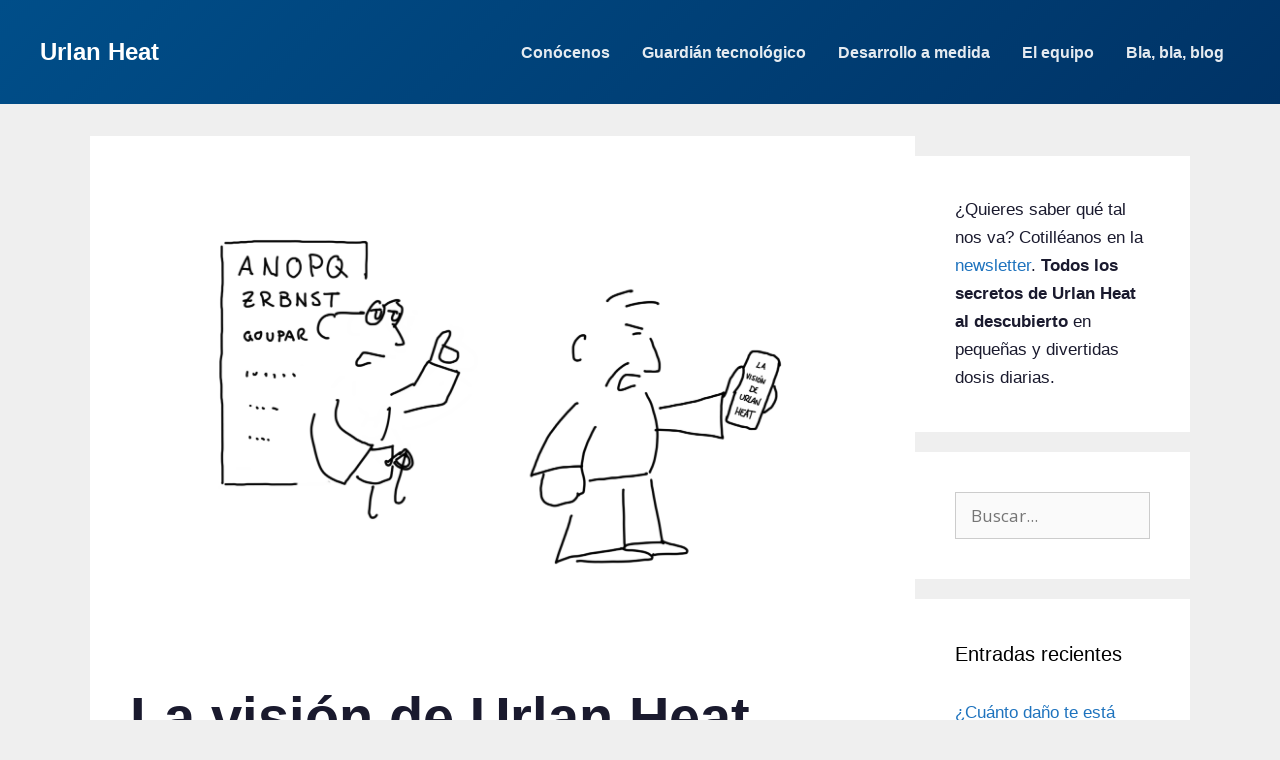

--- FILE ---
content_type: text/html; charset=UTF-8
request_url: https://urlanheat.com/la-vision-de-urlan-heat/
body_size: 12648
content:
<!DOCTYPE html>
<html lang="es">
<head>
	<meta charset="UTF-8">
	<title>La visión de Urlan Heat &#8211; Urlan Heat</title>
<meta name='robots' content='max-image-preview:large' />
	<style>img:is([sizes="auto" i], [sizes^="auto," i]) { contain-intrinsic-size: 3000px 1500px }</style>
	<link rel="icon" type="image/png" sizes="16x16" href="https://urlanheat.com/wp-content/themes/generatepress-child-urlanheat/images/favicon-16x16.png">
<link rel="icon" type="image/png" sizes="32x32" href="https://urlanheat.com/wp-content/themes/generatepress-child-urlanheat/images/favicon-32x32.png">
<link rel="icon" type="image/png" sizes="64x64" href="https://urlanheat.com/wp-content/themes/generatepress-child-urlanheat/images/favicon-64x64.png">
<link rel="apple-touch-icon" sizes="180x180" href="https://urlanheat.com/wp-content/themes/generatepress-child-urlanheat/images/apple-touch-icon.png">
<link rel="icon" type="image/png" sizes="192x192" href="https://urlanheat.com/wp-content/themes/generatepress-child-urlanheat/images/android-chrome-192x192.png">
<link rel="icon" type="image/png" sizes="512x512" href="https://urlanheat.com/wp-content/themes/generatepress-child-urlanheat/images/android-chrome-512x512.png">
<meta name="viewport" content="width=device-width, initial-scale=1"><link href='https://fonts.gstatic.com' crossorigin rel='preconnect' />
<link href='https://fonts.googleapis.com' crossorigin rel='preconnect' />
<link rel="alternate" type="application/rss+xml" title="Urlan Heat &raquo; Feed" href="https://urlanheat.com/feed/" />
<link rel="alternate" type="application/rss+xml" title="Urlan Heat &raquo; Feed de los comentarios" href="https://urlanheat.com/comments/feed/" />
<link rel="alternate" type="application/rss+xml" title="Urlan Heat &raquo; Comentario La visión de Urlan Heat del feed" href="https://urlanheat.com/la-vision-de-urlan-heat/feed/" />
<script>
window._wpemojiSettings = {"baseUrl":"https:\/\/s.w.org\/images\/core\/emoji\/15.0.3\/72x72\/","ext":".png","svgUrl":"https:\/\/s.w.org\/images\/core\/emoji\/15.0.3\/svg\/","svgExt":".svg","source":{"concatemoji":"https:\/\/urlanheat.com\/wp-includes\/js\/wp-emoji-release.min.js?ver=6.7.2"}};
/*! This file is auto-generated */
!function(i,n){var o,s,e;function c(e){try{var t={supportTests:e,timestamp:(new Date).valueOf()};sessionStorage.setItem(o,JSON.stringify(t))}catch(e){}}function p(e,t,n){e.clearRect(0,0,e.canvas.width,e.canvas.height),e.fillText(t,0,0);var t=new Uint32Array(e.getImageData(0,0,e.canvas.width,e.canvas.height).data),r=(e.clearRect(0,0,e.canvas.width,e.canvas.height),e.fillText(n,0,0),new Uint32Array(e.getImageData(0,0,e.canvas.width,e.canvas.height).data));return t.every(function(e,t){return e===r[t]})}function u(e,t,n){switch(t){case"flag":return n(e,"\ud83c\udff3\ufe0f\u200d\u26a7\ufe0f","\ud83c\udff3\ufe0f\u200b\u26a7\ufe0f")?!1:!n(e,"\ud83c\uddfa\ud83c\uddf3","\ud83c\uddfa\u200b\ud83c\uddf3")&&!n(e,"\ud83c\udff4\udb40\udc67\udb40\udc62\udb40\udc65\udb40\udc6e\udb40\udc67\udb40\udc7f","\ud83c\udff4\u200b\udb40\udc67\u200b\udb40\udc62\u200b\udb40\udc65\u200b\udb40\udc6e\u200b\udb40\udc67\u200b\udb40\udc7f");case"emoji":return!n(e,"\ud83d\udc26\u200d\u2b1b","\ud83d\udc26\u200b\u2b1b")}return!1}function f(e,t,n){var r="undefined"!=typeof WorkerGlobalScope&&self instanceof WorkerGlobalScope?new OffscreenCanvas(300,150):i.createElement("canvas"),a=r.getContext("2d",{willReadFrequently:!0}),o=(a.textBaseline="top",a.font="600 32px Arial",{});return e.forEach(function(e){o[e]=t(a,e,n)}),o}function t(e){var t=i.createElement("script");t.src=e,t.defer=!0,i.head.appendChild(t)}"undefined"!=typeof Promise&&(o="wpEmojiSettingsSupports",s=["flag","emoji"],n.supports={everything:!0,everythingExceptFlag:!0},e=new Promise(function(e){i.addEventListener("DOMContentLoaded",e,{once:!0})}),new Promise(function(t){var n=function(){try{var e=JSON.parse(sessionStorage.getItem(o));if("object"==typeof e&&"number"==typeof e.timestamp&&(new Date).valueOf()<e.timestamp+604800&&"object"==typeof e.supportTests)return e.supportTests}catch(e){}return null}();if(!n){if("undefined"!=typeof Worker&&"undefined"!=typeof OffscreenCanvas&&"undefined"!=typeof URL&&URL.createObjectURL&&"undefined"!=typeof Blob)try{var e="postMessage("+f.toString()+"("+[JSON.stringify(s),u.toString(),p.toString()].join(",")+"));",r=new Blob([e],{type:"text/javascript"}),a=new Worker(URL.createObjectURL(r),{name:"wpTestEmojiSupports"});return void(a.onmessage=function(e){c(n=e.data),a.terminate(),t(n)})}catch(e){}c(n=f(s,u,p))}t(n)}).then(function(e){for(var t in e)n.supports[t]=e[t],n.supports.everything=n.supports.everything&&n.supports[t],"flag"!==t&&(n.supports.everythingExceptFlag=n.supports.everythingExceptFlag&&n.supports[t]);n.supports.everythingExceptFlag=n.supports.everythingExceptFlag&&!n.supports.flag,n.DOMReady=!1,n.readyCallback=function(){n.DOMReady=!0}}).then(function(){return e}).then(function(){var e;n.supports.everything||(n.readyCallback(),(e=n.source||{}).concatemoji?t(e.concatemoji):e.wpemoji&&e.twemoji&&(t(e.twemoji),t(e.wpemoji)))}))}((window,document),window._wpemojiSettings);
</script>
<link rel='stylesheet' id='generate-fonts-css' href='//fonts.googleapis.com/css?family=Open+Sans:300,300italic,regular,italic,600,600italic,700,700italic,800,800italic' media='all' />
<style id='wp-emoji-styles-inline-css'>

	img.wp-smiley, img.emoji {
		display: inline !important;
		border: none !important;
		box-shadow: none !important;
		height: 1em !important;
		width: 1em !important;
		margin: 0 0.07em !important;
		vertical-align: -0.1em !important;
		background: none !important;
		padding: 0 !important;
	}
</style>
<link rel='stylesheet' id='wp-block-library-css' href='https://urlanheat.com/wp-includes/css/dist/block-library/style.min.css?ver=6.7.2' media='all' />
<style id='classic-theme-styles-inline-css'>
/*! This file is auto-generated */
.wp-block-button__link{color:#fff;background-color:#32373c;border-radius:9999px;box-shadow:none;text-decoration:none;padding:calc(.667em + 2px) calc(1.333em + 2px);font-size:1.125em}.wp-block-file__button{background:#32373c;color:#fff;text-decoration:none}
</style>
<style id='global-styles-inline-css'>
:root{--wp--preset--aspect-ratio--square: 1;--wp--preset--aspect-ratio--4-3: 4/3;--wp--preset--aspect-ratio--3-4: 3/4;--wp--preset--aspect-ratio--3-2: 3/2;--wp--preset--aspect-ratio--2-3: 2/3;--wp--preset--aspect-ratio--16-9: 16/9;--wp--preset--aspect-ratio--9-16: 9/16;--wp--preset--color--black: #000000;--wp--preset--color--cyan-bluish-gray: #abb8c3;--wp--preset--color--white: #ffffff;--wp--preset--color--pale-pink: #f78da7;--wp--preset--color--vivid-red: #cf2e2e;--wp--preset--color--luminous-vivid-orange: #ff6900;--wp--preset--color--luminous-vivid-amber: #fcb900;--wp--preset--color--light-green-cyan: #7bdcb5;--wp--preset--color--vivid-green-cyan: #00d084;--wp--preset--color--pale-cyan-blue: #8ed1fc;--wp--preset--color--vivid-cyan-blue: #0693e3;--wp--preset--color--vivid-purple: #9b51e0;--wp--preset--color--contrast: var(--contrast);--wp--preset--color--contrast-2: var(--contrast-2);--wp--preset--color--contrast-3: var(--contrast-3);--wp--preset--color--base: var(--base);--wp--preset--color--base-2: var(--base-2);--wp--preset--color--base-3: var(--base-3);--wp--preset--color--accent: var(--accent);--wp--preset--gradient--vivid-cyan-blue-to-vivid-purple: linear-gradient(135deg,rgba(6,147,227,1) 0%,rgb(155,81,224) 100%);--wp--preset--gradient--light-green-cyan-to-vivid-green-cyan: linear-gradient(135deg,rgb(122,220,180) 0%,rgb(0,208,130) 100%);--wp--preset--gradient--luminous-vivid-amber-to-luminous-vivid-orange: linear-gradient(135deg,rgba(252,185,0,1) 0%,rgba(255,105,0,1) 100%);--wp--preset--gradient--luminous-vivid-orange-to-vivid-red: linear-gradient(135deg,rgba(255,105,0,1) 0%,rgb(207,46,46) 100%);--wp--preset--gradient--very-light-gray-to-cyan-bluish-gray: linear-gradient(135deg,rgb(238,238,238) 0%,rgb(169,184,195) 100%);--wp--preset--gradient--cool-to-warm-spectrum: linear-gradient(135deg,rgb(74,234,220) 0%,rgb(151,120,209) 20%,rgb(207,42,186) 40%,rgb(238,44,130) 60%,rgb(251,105,98) 80%,rgb(254,248,76) 100%);--wp--preset--gradient--blush-light-purple: linear-gradient(135deg,rgb(255,206,236) 0%,rgb(152,150,240) 100%);--wp--preset--gradient--blush-bordeaux: linear-gradient(135deg,rgb(254,205,165) 0%,rgb(254,45,45) 50%,rgb(107,0,62) 100%);--wp--preset--gradient--luminous-dusk: linear-gradient(135deg,rgb(255,203,112) 0%,rgb(199,81,192) 50%,rgb(65,88,208) 100%);--wp--preset--gradient--pale-ocean: linear-gradient(135deg,rgb(255,245,203) 0%,rgb(182,227,212) 50%,rgb(51,167,181) 100%);--wp--preset--gradient--electric-grass: linear-gradient(135deg,rgb(202,248,128) 0%,rgb(113,206,126) 100%);--wp--preset--gradient--midnight: linear-gradient(135deg,rgb(2,3,129) 0%,rgb(40,116,252) 100%);--wp--preset--font-size--small: 13px;--wp--preset--font-size--medium: 20px;--wp--preset--font-size--large: 36px;--wp--preset--font-size--x-large: 42px;--wp--preset--spacing--20: 0.44rem;--wp--preset--spacing--30: 0.67rem;--wp--preset--spacing--40: 1rem;--wp--preset--spacing--50: 1.5rem;--wp--preset--spacing--60: 2.25rem;--wp--preset--spacing--70: 3.38rem;--wp--preset--spacing--80: 5.06rem;--wp--preset--shadow--natural: 6px 6px 9px rgba(0, 0, 0, 0.2);--wp--preset--shadow--deep: 12px 12px 50px rgba(0, 0, 0, 0.4);--wp--preset--shadow--sharp: 6px 6px 0px rgba(0, 0, 0, 0.2);--wp--preset--shadow--outlined: 6px 6px 0px -3px rgba(255, 255, 255, 1), 6px 6px rgba(0, 0, 0, 1);--wp--preset--shadow--crisp: 6px 6px 0px rgba(0, 0, 0, 1);}:where(.is-layout-flex){gap: 0.5em;}:where(.is-layout-grid){gap: 0.5em;}body .is-layout-flex{display: flex;}.is-layout-flex{flex-wrap: wrap;align-items: center;}.is-layout-flex > :is(*, div){margin: 0;}body .is-layout-grid{display: grid;}.is-layout-grid > :is(*, div){margin: 0;}:where(.wp-block-columns.is-layout-flex){gap: 2em;}:where(.wp-block-columns.is-layout-grid){gap: 2em;}:where(.wp-block-post-template.is-layout-flex){gap: 1.25em;}:where(.wp-block-post-template.is-layout-grid){gap: 1.25em;}.has-black-color{color: var(--wp--preset--color--black) !important;}.has-cyan-bluish-gray-color{color: var(--wp--preset--color--cyan-bluish-gray) !important;}.has-white-color{color: var(--wp--preset--color--white) !important;}.has-pale-pink-color{color: var(--wp--preset--color--pale-pink) !important;}.has-vivid-red-color{color: var(--wp--preset--color--vivid-red) !important;}.has-luminous-vivid-orange-color{color: var(--wp--preset--color--luminous-vivid-orange) !important;}.has-luminous-vivid-amber-color{color: var(--wp--preset--color--luminous-vivid-amber) !important;}.has-light-green-cyan-color{color: var(--wp--preset--color--light-green-cyan) !important;}.has-vivid-green-cyan-color{color: var(--wp--preset--color--vivid-green-cyan) !important;}.has-pale-cyan-blue-color{color: var(--wp--preset--color--pale-cyan-blue) !important;}.has-vivid-cyan-blue-color{color: var(--wp--preset--color--vivid-cyan-blue) !important;}.has-vivid-purple-color{color: var(--wp--preset--color--vivid-purple) !important;}.has-black-background-color{background-color: var(--wp--preset--color--black) !important;}.has-cyan-bluish-gray-background-color{background-color: var(--wp--preset--color--cyan-bluish-gray) !important;}.has-white-background-color{background-color: var(--wp--preset--color--white) !important;}.has-pale-pink-background-color{background-color: var(--wp--preset--color--pale-pink) !important;}.has-vivid-red-background-color{background-color: var(--wp--preset--color--vivid-red) !important;}.has-luminous-vivid-orange-background-color{background-color: var(--wp--preset--color--luminous-vivid-orange) !important;}.has-luminous-vivid-amber-background-color{background-color: var(--wp--preset--color--luminous-vivid-amber) !important;}.has-light-green-cyan-background-color{background-color: var(--wp--preset--color--light-green-cyan) !important;}.has-vivid-green-cyan-background-color{background-color: var(--wp--preset--color--vivid-green-cyan) !important;}.has-pale-cyan-blue-background-color{background-color: var(--wp--preset--color--pale-cyan-blue) !important;}.has-vivid-cyan-blue-background-color{background-color: var(--wp--preset--color--vivid-cyan-blue) !important;}.has-vivid-purple-background-color{background-color: var(--wp--preset--color--vivid-purple) !important;}.has-black-border-color{border-color: var(--wp--preset--color--black) !important;}.has-cyan-bluish-gray-border-color{border-color: var(--wp--preset--color--cyan-bluish-gray) !important;}.has-white-border-color{border-color: var(--wp--preset--color--white) !important;}.has-pale-pink-border-color{border-color: var(--wp--preset--color--pale-pink) !important;}.has-vivid-red-border-color{border-color: var(--wp--preset--color--vivid-red) !important;}.has-luminous-vivid-orange-border-color{border-color: var(--wp--preset--color--luminous-vivid-orange) !important;}.has-luminous-vivid-amber-border-color{border-color: var(--wp--preset--color--luminous-vivid-amber) !important;}.has-light-green-cyan-border-color{border-color: var(--wp--preset--color--light-green-cyan) !important;}.has-vivid-green-cyan-border-color{border-color: var(--wp--preset--color--vivid-green-cyan) !important;}.has-pale-cyan-blue-border-color{border-color: var(--wp--preset--color--pale-cyan-blue) !important;}.has-vivid-cyan-blue-border-color{border-color: var(--wp--preset--color--vivid-cyan-blue) !important;}.has-vivid-purple-border-color{border-color: var(--wp--preset--color--vivid-purple) !important;}.has-vivid-cyan-blue-to-vivid-purple-gradient-background{background: var(--wp--preset--gradient--vivid-cyan-blue-to-vivid-purple) !important;}.has-light-green-cyan-to-vivid-green-cyan-gradient-background{background: var(--wp--preset--gradient--light-green-cyan-to-vivid-green-cyan) !important;}.has-luminous-vivid-amber-to-luminous-vivid-orange-gradient-background{background: var(--wp--preset--gradient--luminous-vivid-amber-to-luminous-vivid-orange) !important;}.has-luminous-vivid-orange-to-vivid-red-gradient-background{background: var(--wp--preset--gradient--luminous-vivid-orange-to-vivid-red) !important;}.has-very-light-gray-to-cyan-bluish-gray-gradient-background{background: var(--wp--preset--gradient--very-light-gray-to-cyan-bluish-gray) !important;}.has-cool-to-warm-spectrum-gradient-background{background: var(--wp--preset--gradient--cool-to-warm-spectrum) !important;}.has-blush-light-purple-gradient-background{background: var(--wp--preset--gradient--blush-light-purple) !important;}.has-blush-bordeaux-gradient-background{background: var(--wp--preset--gradient--blush-bordeaux) !important;}.has-luminous-dusk-gradient-background{background: var(--wp--preset--gradient--luminous-dusk) !important;}.has-pale-ocean-gradient-background{background: var(--wp--preset--gradient--pale-ocean) !important;}.has-electric-grass-gradient-background{background: var(--wp--preset--gradient--electric-grass) !important;}.has-midnight-gradient-background{background: var(--wp--preset--gradient--midnight) !important;}.has-small-font-size{font-size: var(--wp--preset--font-size--small) !important;}.has-medium-font-size{font-size: var(--wp--preset--font-size--medium) !important;}.has-large-font-size{font-size: var(--wp--preset--font-size--large) !important;}.has-x-large-font-size{font-size: var(--wp--preset--font-size--x-large) !important;}
:where(.wp-block-post-template.is-layout-flex){gap: 1.25em;}:where(.wp-block-post-template.is-layout-grid){gap: 1.25em;}
:where(.wp-block-columns.is-layout-flex){gap: 2em;}:where(.wp-block-columns.is-layout-grid){gap: 2em;}
:root :where(.wp-block-pullquote){font-size: 1.5em;line-height: 1.6;}
</style>
<link rel='stylesheet' id='urlan-form-css-css' href='https://urlanheat.com/wp-content/plugins/urlan-form/css/urlan-form.css?ver=1.0.0' media='all' />
<link rel='stylesheet' id='urlanheat-subscribe-css' href='https://urlanheat.com/wp-content/plugins/urlan-subscribe/css/subscribe.css?ver=6.7.2' media='all' />
<link rel='stylesheet' id='generate-style-grid-css' href='https://urlanheat.com/wp-content/themes/generatepress/assets/css/unsemantic-grid.min.css?ver=3.5.1' media='all' />
<link rel='stylesheet' id='generate-style-css' href='https://urlanheat.com/wp-content/themes/generatepress/assets/css/style.min.css?ver=3.5.1' media='all' />
<style id='generate-style-inline-css'>
body{background-color:#efefef;color:#3a3a3a;}a{color:#1e73be;}a:hover, a:focus, a:active{color:#000000;}body .grid-container{max-width:1100px;}.wp-block-group__inner-container{max-width:1100px;margin-left:auto;margin-right:auto;}.generate-back-to-top{font-size:20px;border-radius:3px;position:fixed;bottom:30px;right:30px;line-height:40px;width:40px;text-align:center;z-index:10;transition:opacity 300ms ease-in-out;opacity:0.1;transform:translateY(1000px);}.generate-back-to-top__show{opacity:1;transform:translateY(0);}:root{--contrast:#222222;--contrast-2:#575760;--contrast-3:#b2b2be;--base:#f0f0f0;--base-2:#f7f8f9;--base-3:#ffffff;--accent:#1e73be;}:root .has-contrast-color{color:var(--contrast);}:root .has-contrast-background-color{background-color:var(--contrast);}:root .has-contrast-2-color{color:var(--contrast-2);}:root .has-contrast-2-background-color{background-color:var(--contrast-2);}:root .has-contrast-3-color{color:var(--contrast-3);}:root .has-contrast-3-background-color{background-color:var(--contrast-3);}:root .has-base-color{color:var(--base);}:root .has-base-background-color{background-color:var(--base);}:root .has-base-2-color{color:var(--base-2);}:root .has-base-2-background-color{background-color:var(--base-2);}:root .has-base-3-color{color:var(--base-3);}:root .has-base-3-background-color{background-color:var(--base-3);}:root .has-accent-color{color:var(--accent);}:root .has-accent-background-color{background-color:var(--accent);}body, button, input, select, textarea{font-family:"Open Sans", sans-serif;}body{line-height:1.5;}.entry-content > [class*="wp-block-"]:not(:last-child):not(.wp-block-heading){margin-bottom:1.5em;}.main-title{font-size:45px;}.main-navigation .main-nav ul ul li a{font-size:14px;}.sidebar .widget, .footer-widgets .widget{font-size:17px;}h1{font-weight:300;font-size:40px;}h2{font-weight:300;font-size:30px;}h3{font-size:20px;}h4{font-size:inherit;}h5{font-size:inherit;}@media (max-width:768px){.main-title{font-size:30px;}h1{font-size:30px;}h2{font-size:25px;}}.top-bar{background-color:#636363;color:#ffffff;}.top-bar a{color:#ffffff;}.top-bar a:hover{color:#303030;}.site-header{background-color:#ffffff;color:#3a3a3a;}.site-header a{color:#3a3a3a;}.main-title a,.main-title a:hover{color:#222222;}.site-description{color:#757575;}.main-navigation,.main-navigation ul ul{background-color:#222222;}.main-navigation .main-nav ul li a, .main-navigation .menu-toggle, .main-navigation .menu-bar-items{color:#ffffff;}.main-navigation .main-nav ul li:not([class*="current-menu-"]):hover > a, .main-navigation .main-nav ul li:not([class*="current-menu-"]):focus > a, .main-navigation .main-nav ul li.sfHover:not([class*="current-menu-"]) > a, .main-navigation .menu-bar-item:hover > a, .main-navigation .menu-bar-item.sfHover > a{color:#ffffff;background-color:#3f3f3f;}button.menu-toggle:hover,button.menu-toggle:focus,.main-navigation .mobile-bar-items a,.main-navigation .mobile-bar-items a:hover,.main-navigation .mobile-bar-items a:focus{color:#ffffff;}.main-navigation .main-nav ul li[class*="current-menu-"] > a{color:#ffffff;background-color:#3f3f3f;}.navigation-search input[type="search"],.navigation-search input[type="search"]:active, .navigation-search input[type="search"]:focus, .main-navigation .main-nav ul li.search-item.active > a, .main-navigation .menu-bar-items .search-item.active > a{color:#ffffff;background-color:#3f3f3f;}.main-navigation ul ul{background-color:#3f3f3f;}.main-navigation .main-nav ul ul li a{color:#ffffff;}.main-navigation .main-nav ul ul li:not([class*="current-menu-"]):hover > a,.main-navigation .main-nav ul ul li:not([class*="current-menu-"]):focus > a, .main-navigation .main-nav ul ul li.sfHover:not([class*="current-menu-"]) > a{color:#ffffff;background-color:#4f4f4f;}.main-navigation .main-nav ul ul li[class*="current-menu-"] > a{color:#ffffff;background-color:#4f4f4f;}.separate-containers .inside-article, .separate-containers .comments-area, .separate-containers .page-header, .one-container .container, .separate-containers .paging-navigation, .inside-page-header{background-color:#ffffff;}.entry-meta{color:#595959;}.entry-meta a{color:#595959;}.entry-meta a:hover{color:#1e73be;}.sidebar .widget{background-color:#ffffff;}.sidebar .widget .widget-title{color:#000000;}.footer-widgets{background-color:#ffffff;}.footer-widgets .widget-title{color:#000000;}.site-info{color:#ffffff;background-color:#222222;}.site-info a{color:#ffffff;}.site-info a:hover{color:#606060;}.footer-bar .widget_nav_menu .current-menu-item a{color:#606060;}input[type="text"],input[type="email"],input[type="url"],input[type="password"],input[type="search"],input[type="tel"],input[type="number"],textarea,select{color:#666666;background-color:#fafafa;border-color:#cccccc;}input[type="text"]:focus,input[type="email"]:focus,input[type="url"]:focus,input[type="password"]:focus,input[type="search"]:focus,input[type="tel"]:focus,input[type="number"]:focus,textarea:focus,select:focus{color:#666666;background-color:#ffffff;border-color:#bfbfbf;}button,html input[type="button"],input[type="reset"],input[type="submit"],a.button,a.wp-block-button__link:not(.has-background){color:#ffffff;background-color:#666666;}button:hover,html input[type="button"]:hover,input[type="reset"]:hover,input[type="submit"]:hover,a.button:hover,button:focus,html input[type="button"]:focus,input[type="reset"]:focus,input[type="submit"]:focus,a.button:focus,a.wp-block-button__link:not(.has-background):active,a.wp-block-button__link:not(.has-background):focus,a.wp-block-button__link:not(.has-background):hover{color:#ffffff;background-color:#3f3f3f;}a.generate-back-to-top{background-color:rgba( 0,0,0,0.4 );color:#ffffff;}a.generate-back-to-top:hover,a.generate-back-to-top:focus{background-color:rgba( 0,0,0,0.6 );color:#ffffff;}:root{--gp-search-modal-bg-color:var(--base-3);--gp-search-modal-text-color:var(--contrast);--gp-search-modal-overlay-bg-color:rgba(0,0,0,0.2);}@media (max-width:768px){.main-navigation .menu-bar-item:hover > a, .main-navigation .menu-bar-item.sfHover > a{background:none;color:#ffffff;}}.inside-top-bar{padding:10px;}.inside-header{padding:40px;}.site-main .wp-block-group__inner-container{padding:40px;}.entry-content .alignwide, body:not(.no-sidebar) .entry-content .alignfull{margin-left:-40px;width:calc(100% + 80px);max-width:calc(100% + 80px);}.rtl .menu-item-has-children .dropdown-menu-toggle{padding-left:20px;}.rtl .main-navigation .main-nav ul li.menu-item-has-children > a{padding-right:20px;}.site-info{padding:20px;}@media (max-width:768px){.separate-containers .inside-article, .separate-containers .comments-area, .separate-containers .page-header, .separate-containers .paging-navigation, .one-container .site-content, .inside-page-header{padding:30px;}.site-main .wp-block-group__inner-container{padding:30px;}.site-info{padding-right:10px;padding-left:10px;}.entry-content .alignwide, body:not(.no-sidebar) .entry-content .alignfull{margin-left:-30px;width:calc(100% + 60px);max-width:calc(100% + 60px);}}.one-container .sidebar .widget{padding:0px;}@media (max-width:768px){.main-navigation .menu-toggle,.main-navigation .mobile-bar-items,.sidebar-nav-mobile:not(#sticky-placeholder){display:block;}.main-navigation ul,.gen-sidebar-nav{display:none;}[class*="nav-float-"] .site-header .inside-header > *{float:none;clear:both;}}
</style>
<link rel='stylesheet' id='generate-mobile-style-css' href='https://urlanheat.com/wp-content/themes/generatepress/assets/css/mobile.min.css?ver=3.5.1' media='all' />
<link rel='stylesheet' id='generate-font-icons-css' href='https://urlanheat.com/wp-content/themes/generatepress/assets/css/components/font-icons.min.css?ver=3.5.1' media='all' />
<link rel='stylesheet' id='font-awesome-css' href='https://urlanheat.com/wp-content/themes/generatepress/assets/css/components/font-awesome.min.css?ver=4.7' media='all' />
<link rel='stylesheet' id='generate-child-css' href='https://urlanheat.com/wp-content/themes/generatepress-child-urlanheat/style.css?ver=1764676676' media='all' />
<script src="https://urlanheat.com/wp-includes/js/jquery/jquery.min.js?ver=3.7.1" id="jquery-core-js"></script>
<script src="https://urlanheat.com/wp-includes/js/jquery/jquery-migrate.min.js?ver=3.4.1" id="jquery-migrate-js"></script>
<link rel="https://api.w.org/" href="https://urlanheat.com/wp-json/" /><link rel="alternate" title="JSON" type="application/json" href="https://urlanheat.com/wp-json/wp/v2/posts/1435" /><meta name="generator" content="WordPress 6.7.2" />
<link rel="canonical" href="https://urlanheat.com/la-vision-de-urlan-heat/" />
<link rel='shortlink' href='https://urlanheat.com/?p=1435' />
<link rel="alternate" title="oEmbed (JSON)" type="application/json+oembed" href="https://urlanheat.com/wp-json/oembed/1.0/embed?url=https%3A%2F%2Furlanheat.com%2Fla-vision-de-urlan-heat%2F" />
<link rel="alternate" title="oEmbed (XML)" type="text/xml+oembed" href="https://urlanheat.com/wp-json/oembed/1.0/embed?url=https%3A%2F%2Furlanheat.com%2Fla-vision-de-urlan-heat%2F&#038;format=xml" />
<!-- Matomo -->
<script>
  var _paq = window._paq = window._paq || [];
  _paq.push(['trackPageView']);
  _paq.push(['enableLinkTracking']);
  (function() {
    var u='//analitica.urlanheat.com/';
    _paq.push(['setTrackerUrl', u+'matomo.php']);
    _paq.push(['setSiteId', 1]);
    var d=document, g=d.createElement('script'), s=d.getElementsByTagName('script')[0];
    g.async=true; g.src=u+'matomo.js'; s.parentNode.insertBefore(g,s);
  })();
</script>
<!-- End Matomo Code --><meta property="og:title" content="La visión de Urlan Heat" />
<meta property="og:description" content="Toda gran empresa que se precie necesita tener una visión y compartirla con el mundo. Así que, tras escurrirnos mucho el cerebelo he aquí nuestra gran aportación a la humanidad: ... &lt;a title=&quot;La visión de Urlan Heat&quot; class=&quot;read-more&quot; href=&quot;https://urlanheat.com/la-vision-de-urlan-heat/&quot; aria-label=&quot;Leer más sobre La visión de Urlan Heat&quot;&gt;Leer más&lt;/a&gt;" />
<meta property="og:url" content="https://urlanheat.com/la-vision-de-urlan-heat/" />
<meta property="og:image" content="https://urlanheat.com/wp-content/uploads/2022/10/85E8EDCB-012F-4501-989D-CFDBF36615B2-e1668291157553-1024x646.png" />
<meta property="og:type" content="article" />
<meta property="og:site_name" content="Urlan Heat" />
<meta name="twitter:card" content="summary_large_image" />
<meta name="twitter:title" content="La visión de Urlan Heat" />
<meta name="twitter:description" content="Toda gran empresa que se precie necesita tener una visión y compartirla con el mundo. Así que, tras escurrirnos mucho el cerebelo he aquí nuestra gran aportación a la humanidad: ... &lt;a title=&quot;La visión de Urlan Heat&quot; class=&quot;read-more&quot; href=&quot;https://urlanheat.com/la-vision-de-urlan-heat/&quot; aria-label=&quot;Leer más sobre La visión de Urlan Heat&quot;&gt;Leer más&lt;/a&gt;" />
<meta name="twitter:image" content="https://urlanheat.com/wp-content/uploads/2022/10/85E8EDCB-012F-4501-989D-CFDBF36615B2-e1668291157553-1024x646.png" />
</head>

<body class="post-template-default single single-post postid-1435 single-format-standard wp-embed-responsive right-sidebar nav-above-header separate-containers fluid-header active-footer-widgets-0 nav-aligned-left header-aligned-left dropdown-hover featured-image-active" itemtype="https://schema.org/Blog" itemscope>
	
	<div class="site grid-container container hfeed grid-parent" id="page">
				<div class="site-content" id="content">
			
	<!-- HERO SECTION PARA POSTS -->
	<section class="hero-section hero-section--blog">
		<div class="container">
			    <!-- HEADER DEL HERO (Logo y Menú) -->
    <div class="hero-header">
        <!-- LOGO / NOMBRE DEL SITIO -->
        <div class="hero-site-branding">
                            <a href="https://urlanheat.com/" class="hero-site-title" rel="home">
                    Urlan Heat                </a>
                        </div>
        
        <!-- MENÚ DE NAVEGACIÓN -->
        <nav class="hero-navigation">
            <button class="hero-menu-toggle" aria-label="Menú" aria-expanded="false">
                <span class="hamburger-line"></span>
                <span class="hamburger-line"></span>
                <span class="hamburger-line"></span>
            </button>
            <div id="hero-primary-menu" class="hero-main-nav"><ul id="menu-definitivo" class="hero-menu"><li id="menu-item-977" class="menu-item menu-item-type-post_type menu-item-object-page menu-item-home menu-item-977"><a href="https://urlanheat.com/">Conócenos</a></li>
<li id="menu-item-3173" class="menu-item menu-item-type-post_type menu-item-object-page menu-item-3173"><a href="https://urlanheat.com/guardian-tecnologico-tu-cto-externalizado/">Guardián tecnológico</a></li>
<li id="menu-item-1970" class="menu-item menu-item-type-post_type menu-item-object-page menu-item-1970"><a href="https://urlanheat.com/hacemos-webs-que-lo-flipas/">Desarrollo a medida</a></li>
<li id="menu-item-1052" class="menu-item menu-item-type-post_type menu-item-object-page menu-item-1052"><a href="https://urlanheat.com/el-super-equipo/">El equipo</a></li>
<li id="menu-item-1046" class="menu-item menu-item-type-custom menu-item-object-custom menu-item-1046"><a href="https://urlanheat.com/entradas/">Bla, bla, blog</a></li>
</ul></div>        </nav>
    </div>
    		</div>
	</section>

	<div class="content-area grid-parent mobile-grid-100 grid-75 tablet-grid-75" id="primary">
		<main class="site-main" id="main">
			
<article id="post-1435" class="post-1435 post type-post status-publish format-standard has-post-thumbnail hentry category-urlan-lifestyle" itemtype="https://schema.org/CreativeWork" itemscope>
	<div class="inside-article">
				<div class="featured-image page-header-image-single grid-container grid-parent">
			<img width="1950" height="1230" src="https://urlanheat.com/wp-content/uploads/2022/10/85E8EDCB-012F-4501-989D-CFDBF36615B2-e1668291157553.png" class="attachment-full size-full wp-post-image" alt="" itemprop="image" decoding="async" fetchpriority="high" srcset="https://urlanheat.com/wp-content/uploads/2022/10/85E8EDCB-012F-4501-989D-CFDBF36615B2-e1668291157553.png 1950w, https://urlanheat.com/wp-content/uploads/2022/10/85E8EDCB-012F-4501-989D-CFDBF36615B2-e1668291157553-300x189.png 300w, https://urlanheat.com/wp-content/uploads/2022/10/85E8EDCB-012F-4501-989D-CFDBF36615B2-e1668291157553-1024x646.png 1024w, https://urlanheat.com/wp-content/uploads/2022/10/85E8EDCB-012F-4501-989D-CFDBF36615B2-e1668291157553-768x484.png 768w, https://urlanheat.com/wp-content/uploads/2022/10/85E8EDCB-012F-4501-989D-CFDBF36615B2-e1668291157553-1536x969.png 1536w" sizes="(max-width: 1950px) 100vw, 1950px" />		</div>
					<header class="entry-header">
				<h1 class="entry-title" itemprop="headline">La visión de Urlan Heat</h1>		<div class="entry-meta">
			<span class="posted-on"><time class="entry-date published" datetime="2022-11-15T07:00:00+01:00" itemprop="datePublished">15 noviembre, 2022</time></span> <span class="byline">por <span class="author vcard" itemprop="author" itemtype="https://schema.org/Person" itemscope><a class="url fn n" href="https://urlanheat.com/author/gorka-urrutia/" title="Ver todas las entradas de Gorka Urrutia" rel="author" itemprop="url"><span class="author-name" itemprop="name">Gorka Urrutia</span></a></span></span> 		</div>
					</header>
			
		<div class="entry-content" itemprop="text">
			
<p>Toda gran empresa que se precie necesita tener una visión y compartirla con el mundo.</p>



<p>Así que, tras escurrirnos mucho el cerebelo he aquí nuestra gran aportación a la humanidad:</p>



<blockquote class="wp-block-quote is-layout-flow wp-block-quote-is-layout-flow">
<p>Desarrollar software que mejore (o al menos no empeore) el mundo ganando en el camino el máximo dinero posible de forma legal, moral y que no engorde con un equipo de gente que lleve una vida cómoda y sin estrés.</p>
<cite>&#8211; La visión de Urlan  Heat</cite></blockquote>
		</div>

				<footer class="entry-meta" aria-label="Meta de entradas">
			<span class="cat-links"><span class="screen-reader-text">Categorías </span><a href="https://urlanheat.com/category/urlan-lifestyle/" rel="category tag">Urlan Lifestyle</a></span> 		<nav id="nav-below" class="post-navigation" aria-label="Entradas">
			<div class="nav-previous"><span class="prev"><a href="https://urlanheat.com/estuvimos-en-el-evento-polkadotworld-madrid/" rel="prev">Estuvimos en el evento PolkadotWorld Madrid</a></span></div><div class="nav-next"><span class="next"><a href="https://urlanheat.com/nos-vamos-de-parranda/" rel="next">¡Nos vamos de parranda!</a></span></div>		</nav>
				</footer>
			</div>
</article>

			<div class="comments-area">
				<div id="comments">

		<div id="respond" class="comment-respond">
		<h3 id="reply-title" class="comment-reply-title">Deja un comentario</h3><form action="https://urlanheat.com/wp-comments-post.php" method="post" id="commentform" class="comment-form" novalidate><p class="comment-form-comment"><label for="comment" class="screen-reader-text">Comentario</label><textarea id="comment" name="comment" cols="45" rows="8" required></textarea></p><label for="author" class="screen-reader-text">Nombre</label><input placeholder="Nombre *" id="author" name="author" type="text" value="" size="30" required />
<label for="email" class="screen-reader-text">Correo electrónico</label><input placeholder="Correo electrónico *" id="email" name="email" type="email" value="" size="30" required />
<label for="url" class="screen-reader-text">Web</label><input placeholder="Web" id="url" name="url" type="url" value="" size="30" />
<p class="comment-form-cookies-consent"><input id="wp-comment-cookies-consent" name="wp-comment-cookies-consent" type="checkbox" value="yes" /> <label for="wp-comment-cookies-consent">Guarda mi nombre, correo electrónico y web en este navegador para la próxima vez que comente.</label></p>
<p class="form-submit"><input name="submit" type="submit" id="submit" class="submit" value="Publicar comentario" /> <input type='hidden' name='comment_post_ID' value='1435' id='comment_post_ID' />
<input type='hidden' name='comment_parent' id='comment_parent' value='0' />
</p></form>	</div><!-- #respond -->
	
</div><!-- #comments -->
			</div>

					</main>
	</div>

	<div class="widget-area sidebar is-right-sidebar grid-25 tablet-grid-25 grid-parent" id="right-sidebar">
	<div class="inside-right-sidebar">
		<aside id="block-3" class="widget inner-padding widget_block widget_text">
<p>¿Quieres saber qué tal nos va? Cotilléanos en la <a href="https://urlanheat.com/blog/newsletter/">newsletter</a>. <strong>Todos los secretos de Urlan Heat al descubierto</strong> en pequeñas y divertidas dosis diarias.</p>
</aside><aside id="search-2" class="widget inner-padding widget_search"><form method="get" class="search-form" action="https://urlanheat.com/">
	<label>
		<span class="screen-reader-text">Buscar:</span>
		<input type="search" class="search-field" placeholder="Buscar..." value="" name="s" title="Buscar:">
	</label>
	<input type="submit" class="search-submit" value="Buscar"></form>
</aside>
		<aside id="recent-posts-2" class="widget inner-padding widget_recent_entries">
		<h2 class="widget-title">Entradas recientes</h2>
		<ul>
											<li>
					<a href="https://urlanheat.com/cuanto-dano-te-esta-haciendo-el-captcha-de-google/">¿Cuánto daño te está haciendo el captcha de Google?</a>
									</li>
											<li>
					<a href="https://urlanheat.com/por-que-me-recomiendas-eso/">¿Por qué me recomiendas eso?</a>
									</li>
											<li>
					<a href="https://urlanheat.com/escucharias-los-consejos-para-ligar-de-brad-pitt/">¿Escucharías los consejos para ligar de Brad Pitt?</a>
									</li>
											<li>
					<a href="https://urlanheat.com/se-va-a-ir-a-la-porra-el-comercio-electronico-con-el-nuevo-chatgpt/">¿Se va a ir a la porra el comercio electrónico con el nuevo ChatGPT?</a>
									</li>
											<li>
					<a href="https://urlanheat.com/cuando-fallan-los-backups/">Cuando fallan los backups</a>
									</li>
					</ul>

		</aside><aside id="categories-2" class="widget inner-padding widget_categories"><h2 class="widget-title">Categorías</h2>
			<ul>
					<li class="cat-item cat-item-65"><a href="https://urlanheat.com/category/bash/">Bash</a>
</li>
	<li class="cat-item cat-item-200"><a href="https://urlanheat.com/category/blockchain/">Blockchain</a>
</li>
	<li class="cat-item cat-item-197"><a href="https://urlanheat.com/category/clientes/">Clientes</a>
</li>
	<li class="cat-item cat-item-223"><a href="https://urlanheat.com/category/codigo-de-conducta/">Código de conducta</a>
</li>
	<li class="cat-item cat-item-31"><a href="https://urlanheat.com/category/comercio-electronico/">Comercio electrónico</a>
</li>
	<li class="cat-item cat-item-4"><a href="https://urlanheat.com/category/emprendedores/">Emprendedores</a>
</li>
	<li class="cat-item cat-item-162"><a href="https://urlanheat.com/category/equipo/">Equipo</a>
</li>
	<li class="cat-item cat-item-119"><a href="https://urlanheat.com/category/estrategia/">Estrategia</a>
</li>
	<li class="cat-item cat-item-131"><a href="https://urlanheat.com/category/experimentos/">Experimentos</a>
</li>
	<li class="cat-item cat-item-178"><a href="https://urlanheat.com/category/tecnologias-que-usamos/flutter/">Flutter</a>
</li>
	<li class="cat-item cat-item-240"><a href="https://urlanheat.com/category/guardian-tecnologico-cto/">Guardián tecnológico (CTO)</a>
</li>
	<li class="cat-item cat-item-107"><a href="https://urlanheat.com/category/herramientas/">Herramientas</a>
</li>
	<li class="cat-item cat-item-195"><a href="https://urlanheat.com/category/humor-informatico/">Humor informático</a>
</li>
	<li class="cat-item cat-item-11"><a href="https://urlanheat.com/category/javascript/">Javascript</a>
</li>
	<li class="cat-item cat-item-133"><a href="https://urlanheat.com/category/la-aventura-de-gs-comics/">La aventura de GS Comics</a>
</li>
	<li class="cat-item cat-item-219"><a href="https://urlanheat.com/category/la-newsletter/">La Newsletter</a>
</li>
	<li class="cat-item cat-item-8"><a href="https://urlanheat.com/category/laravel/">Laravel</a>
</li>
	<li class="cat-item cat-item-36"><a href="https://urlanheat.com/category/lo-que-hacemos/">Lo que hacemos</a>
</li>
	<li class="cat-item cat-item-129"><a href="https://urlanheat.com/category/lopd/">LOPD</a>
</li>
	<li class="cat-item cat-item-89"><a href="https://urlanheat.com/category/meetup/">Meetup</a>
</li>
	<li class="cat-item cat-item-227"><a href="https://urlanheat.com/category/ofertas-de-trabajo/">Ofertas de trabajo</a>
</li>
	<li class="cat-item cat-item-17"><a href="https://urlanheat.com/category/php/">PHP</a>
</li>
	<li class="cat-item cat-item-210"><a href="https://urlanheat.com/category/blockchain/polkadot/">Polkadot</a>
</li>
	<li class="cat-item cat-item-35"><a href="https://urlanheat.com/category/prestashop/">Prestashop</a>
</li>
	<li class="cat-item cat-item-97"><a href="https://urlanheat.com/category/productividad/">Productividad</a>
</li>
	<li class="cat-item cat-item-18"><a href="https://urlanheat.com/category/programacion/">Programación</a>
</li>
	<li class="cat-item cat-item-86"><a href="https://urlanheat.com/category/php/programacion-orientada-a-objetos-en-php/">Programación orientada a objetos en PHP</a>
</li>
	<li class="cat-item cat-item-136"><a href="https://urlanheat.com/category/python/">Python</a>
</li>
	<li class="cat-item cat-item-126"><a href="https://urlanheat.com/category/rgpd/">RGPD</a>
</li>
	<li class="cat-item cat-item-207"><a href="https://urlanheat.com/category/tecnologias-que-usamos/rust/">Rust</a>
</li>
	<li class="cat-item cat-item-1"><a href="https://urlanheat.com/category/sin-categoria/">Sin categoría</a>
</li>
	<li class="cat-item cat-item-3"><a href="https://urlanheat.com/category/spaguetti-code/">Spaguetti code</a>
</li>
	<li class="cat-item cat-item-58"><a href="https://urlanheat.com/category/talleres/">Talleres</a>
</li>
	<li class="cat-item cat-item-153"><a href="https://urlanheat.com/category/tdd/">TDD</a>
</li>
	<li class="cat-item cat-item-179"><a href="https://urlanheat.com/category/tecnologias-que-usamos/">Tecnologías que usamos</a>
</li>
	<li class="cat-item cat-item-188"><a href="https://urlanheat.com/category/trabajo-en-remoto/">Trabajo en remoto</a>
</li>
	<li class="cat-item cat-item-184"><a href="https://urlanheat.com/category/urlan-labs/">Urlan Labs</a>
</li>
	<li class="cat-item cat-item-61"><a href="https://urlanheat.com/category/urlan-lifestyle/">Urlan Lifestyle</a>
</li>
	<li class="cat-item cat-item-180"><a href="https://urlanheat.com/category/urlan-playground/">Urlan Playground</a>
</li>
	<li class="cat-item cat-item-145"><a href="https://urlanheat.com/category/wordpress/">WordPress</a>
</li>
	<li class="cat-item cat-item-230"><a href="https://urlanheat.com/category/que-porras-es/">¿Qué porras es&#8230;?</a>
</li>
			</ul>

			</aside>	</div>
</div>

	</div>
</div>


<div class="site-footer footer-bar-active footer-bar-align-left">
	    <div class="site-footer">
        <div class="footer-content">
            <div class="footer-grid">
                                
                                
                            </div>
            
            <div class="footer-bottom">
                <p>&copy; 2026 Urlan Heat. Consultoría tecnológica desde 2001.</p>
                <p>
                    <a href="https://urlanheat.com/politica-privacidad">Política de privacidad</a> | 
                    <a href="https://urlanheat.com/aviso-legal">Aviso legal</a> | 
                    <a href="https://urlanheat.com/cookies">Política de cookies</a>
                </p>
            </div>
        </div>
    </div>
    </div>

<a title="Volver arriba" aria-label="Volver arriba" rel="nofollow" href="#" class="generate-back-to-top" data-scroll-speed="400" data-start-scroll="300" role="button">
					
				</a><script id="generate-a11y">!function(){"use strict";if("querySelector"in document&&"addEventListener"in window){var e=document.body;e.addEventListener("mousedown",function(){e.classList.add("using-mouse")}),e.addEventListener("keydown",function(){e.classList.remove("using-mouse")})}}();</script><script src="https://urlanheat.com/wp-content/plugins/urlan-analitica/js/analitica.js?ver=1.0" id="analitica-js"></script>
<script src="https://urlanheat.com/wp-content/plugins/urlan-form/js/form.js?ver=1.0.0" id="urlan-form-js-js"></script>
<script src="https://urlanheat.com/wp-content/plugins/urlan-subscribe/js/subscribe.js" id="urlanheat-subscribe-js"></script>
<!--[if lte IE 11]>
<script src="https://urlanheat.com/wp-content/themes/generatepress/assets/js/classList.min.js?ver=3.5.1" id="generate-classlist-js"></script>
<![endif]-->
<script id="generate-menu-js-extra">
var generatepressMenu = {"toggleOpenedSubMenus":"1","openSubMenuLabel":"Abrir el submen\u00fa","closeSubMenuLabel":"Cerrar el submen\u00fa"};
</script>
<script src="https://urlanheat.com/wp-content/themes/generatepress/assets/js/menu.min.js?ver=3.5.1" id="generate-menu-js"></script>
<script id="generate-back-to-top-js-extra">
var generatepressBackToTop = {"smooth":"1"};
</script>
<script src="https://urlanheat.com/wp-content/themes/generatepress/assets/js/back-to-top.min.js?ver=3.5.1" id="generate-back-to-top-js"></script>
<script src="https://urlanheat.com/wp-content/themes/generatepress-child-urlanheat/js/custom.js?ver=1.0.0" id="urlanheat-custom-js-js"></script>
    <script type="text/javascript">
        jQuery(document).ready(function ($) {

            for (let i = 0; i < document.forms.length; ++i) {
                let form = document.forms[i];
				if ($(form).attr("method") != "get") { $(form).append('<input type="hidden" name="yNuwf-BEcJ" value="Ha6vpCbktK3n8g" />'); }
if ($(form).attr("method") != "get") { $(form).append('<input type="hidden" name="SjgyIDfBwt" value="wBIMA@*mq1dEK" />'); }
if ($(form).attr("method") != "get") { $(form).append('<input type="hidden" name="tuiDoRSqhZVO" value="vfUIzQpWH05uJlD" />'); }
if ($(form).attr("method") != "get") { $(form).append('<input type="hidden" name="zSPuKjCxT_tRi" value="taj9CH*b" />'); }
            }

            $(document).on('submit', 'form', function () {
				if ($(this).attr("method") != "get") { $(this).append('<input type="hidden" name="yNuwf-BEcJ" value="Ha6vpCbktK3n8g" />'); }
if ($(this).attr("method") != "get") { $(this).append('<input type="hidden" name="SjgyIDfBwt" value="wBIMA@*mq1dEK" />'); }
if ($(this).attr("method") != "get") { $(this).append('<input type="hidden" name="tuiDoRSqhZVO" value="vfUIzQpWH05uJlD" />'); }
if ($(this).attr("method") != "get") { $(this).append('<input type="hidden" name="zSPuKjCxT_tRi" value="taj9CH*b" />'); }
                return true;
            });

            jQuery.ajaxSetup({
                beforeSend: function (e, data) {

                    if (data.type !== 'POST') return;

                    if (typeof data.data === 'object' && data.data !== null) {
						data.data.append("yNuwf-BEcJ", "Ha6vpCbktK3n8g");
data.data.append("SjgyIDfBwt", "wBIMA@*mq1dEK");
data.data.append("tuiDoRSqhZVO", "vfUIzQpWH05uJlD");
data.data.append("zSPuKjCxT_tRi", "taj9CH*b");
                    }
                    else {
                        data.data = data.data + '&yNuwf-BEcJ=Ha6vpCbktK3n8g&SjgyIDfBwt=wBIMA@*mq1dEK&tuiDoRSqhZVO=vfUIzQpWH05uJlD&zSPuKjCxT_tRi=taj9CH*b';
                    }
                }
            });

        });
    </script>
	
</body>
</html>


--- FILE ---
content_type: text/css
request_url: https://urlanheat.com/wp-content/plugins/urlan-subscribe/css/subscribe.css?ver=6.7.2
body_size: 363
content:
.red {
    border: 1px solid red;
}

.__urlan_subscribe_small_text {
    font-size: 0.7em;
}

.__urlan_subscribe_mb-2 {
    margin-bottom: 1em;
}

.__urlan_subscribe_my-2 {
    margin-top: 1em;
    margin-bottom: 1em;
}

.__urlan_subscribe_errors {
    color: red;
    margin: 1em 0 1em 0;
}
.__urlan_subscribe_messages {
    color: green;
    margin: 1em 0 1em 0;
}

.__urlan_subscribe_bold {
    font-weight: bold;
}
.__urlan_subscribe_hidden {
    display: none;
}


--- FILE ---
content_type: text/css
request_url: https://urlanheat.com/wp-content/themes/generatepress-child-urlanheat/style.css?ver=1764676676
body_size: 22433
content:
/*
Theme Name: Urlan Heat Child Theme
Theme URI: https://urlanheat.com
Description: Theme hijo de GeneratePress para Urlan Heat - Consultoría tecnológica sin tonterías
Author: Urlan Heat
Author URI: https://urlanheat.com
Template: generatepress
Version: 1.0.0
License: GNU General Public License v2 or later
License URI: http://www.gnu.org/licenses/gpl-2.0.html
Text Domain: urlanheat-child
*/

/* ============================================
   VARIABLES CSS
   ============================================ */
:root {
  /* Colores atrevidos pero profesionales */
  --color-primary: #ff6b35; /* Naranja vibrante - atrevido */
  --color-primary-dark: #e85a2a; /* Naranja más oscuro para hover */
  --color-secondary: #004e89; /* Azul profundo - confianza */
  --color-accent: #ffd23f; /* Amarillo - energía */
  --color-dark: #1a1a2e; /* Negro azulado */
  --color-gray: #6c757d; /* Gris medio */
  --color-light-gray: #f8f9fa; /* Gris clarísimo */
  --color-white: #ffffff;
  --color-success: #28a745;
  --color-warning: #ffc107;
  --color-error: #dc3545;

  /* Tipografía */
  --font-primary: "Inter", -apple-system, BlinkMacSystemFont, "Segoe UI",
    sans-serif;
  --font-heading: "Poppins", -apple-system, BlinkMacSystemFont, "Segoe UI",
    sans-serif;

  /* Espaciados */
  --spacing-xs: 0.5rem;
  --spacing-sm: 1rem;
  --spacing-md: 2rem;
  --spacing-lg: 3rem;
  --spacing-xl: 4rem;
  --spacing-xxl: 6rem;

  /* Transiciones */
  --transition-base: all 0.3s ease;

  /* Bordes */
  --border-radius: 8px;
  --border-radius-lg: 16px;

  /* Sombras */
  --shadow-sm: 0 2px 4px rgba(0, 0, 0, 0.1);
  --shadow-md: 0 4px 6px rgba(0, 0, 0, 0.1);
  --shadow-lg: 0 10px 25px rgba(0, 0, 0, 0.15);
}

/* ============================================
   TIPOGRAFÍA BASE
   ============================================ */
@import url("https://fonts.googleapis.com/css2?family=Inter:wght@400;500;600;700&family=Poppins:wght@600;700;800&display=swap");

html {
  overflow-x: hidden;
}

body {
  font-family: var(--font-primary);
  color: var(--color-dark);
  line-height: 1.7;
  font-size: 18px;
  margin: 0;
  padding: 0;
  overflow-x: hidden;
}

h1,
h2,
h3,
h4,
h5,
h6 {
  font-family: var(--font-heading);
  font-weight: 700;
  line-height: 1.3;
  color: var(--color-dark);
  margin-top: 0;
}

h1 {
  font-size: clamp(2rem, 5vw, 3.5rem);
  font-weight: 800;
  margin-bottom: var(--spacing-md);
}

h2 {
  font-size: clamp(1.75rem, 4vw, 2.5rem);
  margin-bottom: var(--spacing-md);
}

h3 {
  font-size: clamp(1.5rem, 3vw, 2rem);
  margin-bottom: var(--spacing-sm);
}

p {
  margin-bottom: var(--spacing-sm);
}

/* ============================================
   BOTONES Y CTAs
   ============================================ */
.btn-primary,
.wp-block-button__link,
button[type="submit"],
input[type="submit"] {
  background-color: var(--color-primary);
  color: var(--color-white);
  padding: 1rem 2rem;
  border: none;
  border-radius: var(--border-radius);
  font-family: var(--font-heading);
  font-weight: 600;
  font-size: 1.1rem;
  cursor: pointer;
  transition: var(--transition-base);
  text-decoration: none;
  display: inline-block;
  box-shadow: var(--shadow-md);
  text-align: center;
}

.btn-primary:hover,
.wp-block-button__link:hover,
button[type="submit"]:hover,
input[type="submit"]:hover {
  background-color: var(--color-primary-dark);
  transform: translateY(-2px);
  box-shadow: var(--shadow-lg);
  color: var(--color-white);
}

.btn-secondary {
  background-color: var(--color-secondary);
  color: var(--color-white);
  padding: 1rem 2rem;
  border: none;
  border-radius: var(--border-radius);
  font-family: var(--font-heading);
  font-weight: 600;
  font-size: 1.1rem;
  cursor: pointer;
  transition: var(--transition-base);
  text-decoration: none;
  display: inline-block;
}

.btn-secondary:hover {
  background-color: #003d6e;
  transform: translateY(-2px);
  box-shadow: var(--shadow-lg);
}

/* ============================================
   HEADER
   ============================================ */
.site-header {
  background-color: var(--color-white);
  border-bottom: 1px solid var(--color-light-gray);
  padding: var(--spacing-sm) 0;
}

.main-navigation {
  font-family: var(--font-heading);
  font-weight: 600;
}

.main-navigation a {
  color: var(--color-dark);
  transition: var(--transition-base);
}

.main-navigation a:hover {
  color: var(--color-primary);
}

/* ============================================
   HERO SECTION (Home)
   ============================================ */
.hero-section {
  background: linear-gradient(135deg, var(--color-secondary) 0%, #003366 100%);
  color: var(--color-white);
  padding: var(--spacing-xxl) 0;
  margin-bottom: var(--spacing-xl);
  position: relative;
  width: 100vw;
  max-width: 100vw;
  margin-left: calc(50% - 50vw);
  margin-right: calc(50% - 50vw);
  padding-left: 0;
  padding-right: 0;
  overflow-x: hidden;
}

.hero-section .container {
  padding-left: var(--spacing-md);
  padding-right: var(--spacing-md);
}

/* Header del hero (Logo y Menú) */
.hero-header {
  display: flex;
  justify-content: space-between;
  align-items: center;
  margin-bottom: var(--spacing-lg);
  position: relative;
}

/* Logo / Nombre del sitio en hero */
.hero-site-branding {
  display: flex;
  align-items: center;
  z-index: 1001;
}

.hero-logo-link {
  display: block;
  text-decoration: none;
}

.hero-logo {
  max-height: 60px;
  width: auto;
  height: auto;
}

.hero-site-title {
  color: var(--color-white);
  font-family: var(--font-heading);
  font-size: 1.5rem;
  font-weight: 700;
  text-decoration: none;
  transition: var(--transition-base);
}

.hero-site-title:hover {
  opacity: 0.8;
}

/* Menú dentro del hero-section */
.hero-navigation {
  position: relative;
}

.hero-main-nav {
  display: flex;
  justify-content: flex-end;
  align-items: center;
}

.hero-menu {
  list-style: none;
  padding: 0;
  margin: 0;
  display: flex;
  flex-wrap: wrap;
  gap: var(--spacing-md);
  align-items: center;
}

.hero-menu li {
  margin: 0;
}

.hero-menu a {
  color: var(--color-white);
  text-decoration: none;
  font-family: var(--font-heading);
  font-weight: 600;
  font-size: 1rem;
  padding: 0.5rem 1rem;
  border-radius: var(--border-radius);
  transition: var(--transition-base);
  opacity: 0.9;
}

.hero-menu a:hover,
.hero-menu a:focus {
  color: var(--color-white);
  background-color: rgba(255, 255, 255, 0.15);
  opacity: 1;
}

.hero-menu .current-menu-item > a,
.hero-menu .current-page-ancestor > a {
  color: var(--color-white);
  background-color: rgba(255, 255, 255, 0.2);
  opacity: 1;
}

/* Botón hamburguesa */
.hero-menu-toggle {
  display: none;
  background: transparent;
  border: none;
  cursor: pointer;
  padding: 0.5rem;
  flex-direction: column;
  justify-content: space-around;
  width: 2rem;
  height: 2rem;
  z-index: 1001;
  position: relative;
}

.hero-menu-toggle:focus {
  outline: 2px solid var(--color-white);
  outline-offset: 2px;
}

.hamburger-line {
  width: 100%;
  height: 3px;
  background-color: var(--color-white);
  border-radius: 2px;
  transition: var(--transition-base);
  transform-origin: center;
}

.hero-menu-toggle[aria-expanded="true"] .hamburger-line:nth-child(1) {
  transform: rotate(45deg) translate(8px, 8px);
}

.hero-menu-toggle[aria-expanded="true"] .hamburger-line:nth-child(2) {
  opacity: 0;
}

.hero-menu-toggle[aria-expanded="true"] .hamburger-line:nth-child(3) {
  transform: rotate(-45deg) translate(7px, -7px);
}

.hero-section h1 {
  color: var(--color-white);
  margin-bottom: var(--spacing-md);
}

.hero-section p {
  font-size: 1.25rem;
  margin-bottom: var(--spacing-md);
  opacity: 0.95;
}

.hero-subtitle {
  font-size: 1.5rem !important;
  font-weight: 600 !important;
  line-height: 1.4;
  margin-bottom: var(--spacing-md) !important;
  opacity: 1 !important;
  color: var(--color-white) !important;
}

/* Hero content layout (text + image) */
.hero-content {
  display: grid;
  grid-template-columns: 1fr 1fr;
  gap: var(--spacing-xl);
  align-items: center;
  margin-top: var(--spacing-lg);
}

.hero-text {
  display: flex;
  flex-direction: column;
}

.hero-image {
  display: flex;
  justify-content: center;
  align-items: center;
}

.hero-image img {
  width: 100%;
  height: auto;
  max-width: 100%;
  border-radius: var(--border-radius-lg);
  box-shadow: 0 20px 40px rgba(0, 0, 0, 0.3), 0 10px 20px rgba(0, 0, 0, 0.2);
  object-fit: cover;
}

/* Hero section para blog y posts (más compacto) */
.hero-section--blog {
  padding: var(--spacing-md) 0;
  margin-bottom: var(--spacing-md);
}

.hero-section--blog .hero-header {
  margin-bottom: 0;
}

/* ============================================
   SECCIONES
   ============================================ */
.content-section {
  padding: var(--spacing-xl) 0;
  max-width: 1200px;
  margin: 0 auto;
}

.content-section--gray {
  background-color: var(--color-light-gray);
}

.content-section--white {
  background-color: var(--color-white);
}

/* ============================================
   PAIN POINTS (Situaciones del usuario)
   ============================================ */
.pain-points {
  list-style: none;
  padding: 0;
  margin: var(--spacing-md) 0;
}

.pain-points li {
  padding: var(--spacing-sm);
  margin-bottom: var(--spacing-sm);
  background-color: var(--color-white);
  border-left: 4px solid var(--color-primary);
  border-radius: var(--border-radius);
  box-shadow: var(--shadow-sm);
  transition: var(--transition-base);
}

.pain-points li:hover {
  transform: translateX(8px);
  box-shadow: var(--shadow-md);
}

/* ============================================
   SERVICIOS (Te ayudamos a...)
   ============================================ */
.service-card {
  background-color: var(--color-white);
  padding: var(--spacing-md);
  border-radius: var(--border-radius-lg);
  box-shadow: var(--shadow-md);
  margin-bottom: var(--spacing-md);
  transition: var(--transition-base);
}

.service-card:hover {
  transform: translateY(-5px);
  box-shadow: var(--shadow-lg);
}

.service-card .icon {
  font-size: 3rem;
  margin-bottom: var(--spacing-sm);
}

.service-card h3 {
  color: var(--color-secondary);
  margin-bottom: var(--spacing-sm);
}

/* ============================================
   CLIENTES / PRUEBA SOCIAL
   ============================================ */
.clients-section {
  text-align: center;
  padding: var(--spacing-xl) 0;
  background-color: var(--color-light-gray);
}

.clients-list {
  display: flex;
  flex-wrap: wrap;
  justify-content: center;
  align-items: center;
  gap: var(--spacing-md);
  margin: var(--spacing-md) 0;
  font-size: 1.2rem;
  color: var(--color-gray);
  font-weight: 600;
}

.clients-list span {
  padding: 0 var(--spacing-sm);
}

.clients-list span:not(:last-child)::after {
  content: "•";
  margin-left: var(--spacing-md);
  color: var(--color-primary);
}

/* ============================================
   GARANTÍAS
   ============================================ */
.guarantees-list {
  list-style: none;
  padding: 0;
  margin: 0 0 1.5em 1em;
}

.guarantees-list li {
  padding: var(--spacing-sm) 0;
  padding-left: 2rem;
  position: relative;
}

.guarantees-list li::before {
  content: "✓";
  position: absolute;
  left: 0;
  color: var(--color-success);
  font-weight: bold;
  font-size: 1.5rem;
}

/* ============================================
   PLANES / PRICING
   ============================================ */
.pricing-section {
  padding: var(--spacing-xl) 0;
}

.pricing-grid {
  display: grid;
  grid-template-columns: repeat(auto-fit, minmax(300px, 1fr));
  gap: var(--spacing-md);
  margin: var(--spacing-md) 0;
}

.pricing-card {
  background-color: var(--color-white);
  border: 2px solid var(--color-light-gray);
  border-radius: var(--border-radius-lg);
  padding: var(--spacing-md);
  text-align: center;
  transition: var(--transition-base);
}

.pricing-card:hover {
  border-color: var(--color-primary);
  transform: translateY(-5px);
  box-shadow: var(--shadow-lg);
}

.pricing-card--featured {
  border-color: var(--color-primary);
  position: relative;
}

.pricing-card--featured::before {
  content: "⭐ Recomendado";
  position: absolute;
  top: -15px;
  left: 50%;
  transform: translateX(-50%);
  background-color: var(--color-accent);
  color: var(--color-dark);
  padding: 0.5rem 1rem;
  border-radius: 20px;
  font-weight: 700;
  font-size: 0.9rem;
}

.pricing-card h3 {
  color: var(--color-secondary);
  margin-bottom: var(--spacing-sm);
}

.pricing-card .price {
  font-size: 2.5rem;
  font-weight: 800;
  color: var(--color-primary);
  margin: var(--spacing-sm) 0;
}

.pricing-card ul {
  list-style: none;
  padding: 0;
  margin: var(--spacing-md) 0;
  text-align: left;
}

.pricing-card ul li {
  padding: 0.5rem 0;
  padding-left: 1.5rem;
  position: relative;
}

.pricing-card ul li::before {
  content: "→";
  position: absolute;
  left: 0;
  color: var(--color-primary);
  font-weight: bold;
}

/* ============================================
   HISTORIAS DE TERROR
   ============================================ */
.story-card {
  background-color: var(--color-white);
  border-left: 4px solid var(--color-primary);
  padding: var(--spacing-md);
  margin-bottom: var(--spacing-md);
  border-radius: var(--border-radius);
  box-shadow: var(--shadow-md);
}

.story-card h3 {
  color: var(--color-secondary);
  margin-bottom: var(--spacing-sm);
}

.story-card .story-label {
  display: inline-block;
  background-color: var(--color-light-gray);
  padding: 0.25rem 0.75rem;
  border-radius: 15px;
  font-size: 0.9rem;
  font-weight: 600;
  margin-bottom: var(--spacing-sm);
  color: var(--color-gray);
}

.story-card .story-result {
  font-weight: 600;
  color: var(--color-success);
  margin-top: var(--spacing-sm);
}

.story-card--warning .story-result {
  color: var(--color-warning);
}

/* ============================================
   EQUIPO
   ============================================ */
.team-grid {
  display: grid;
  grid-template-columns: repeat(auto-fit, minmax(280px, 1fr));
  gap: var(--spacing-md);
  margin: var(--spacing-md) 0;
}

.team-member {
  background-color: var(--color-white);
  padding: var(--spacing-md);
  border-radius: var(--border-radius-lg);
  text-align: center;
  box-shadow: var(--shadow-md);
  transition: var(--transition-base);
}

.team-member:hover {
  transform: translateY(-5px);
  box-shadow: var(--shadow-lg);
}

.team-member img {
  width: 150px;
  height: 150px;
  border-radius: 50%;
  margin-bottom: var(--spacing-sm);
  border: 4px solid var(--color-primary);
}

.team-member h3 {
  color: var(--color-secondary);
  margin-bottom: 0.5rem;
}

.team-member .role {
  color: var(--color-gray);
  font-size: 0.95rem;
  margin-bottom: var(--spacing-sm);
}

.team-member .skills {
  font-size: 0.9rem;
  color: var(--color-gray);
  line-height: 1.6;
}

/* ============================================
   FORMULARIOS
   ============================================ */
.contact-form {
  background-color: var(--color-white);
  padding: var(--spacing-md);
  border-radius: var(--border-radius-lg);
  box-shadow: var(--shadow-md);
  max-width: 600px;
  margin: var(--spacing-md) auto;
}

.form-group {
  margin-bottom: var(--spacing-sm);
}

.form-group label {
  display: block;
  font-weight: 600;
  margin-bottom: 0.5rem;
  color: var(--color-dark);
}

.form-group input[type="text"],
.form-group input[type="email"],
.form-group textarea {
  width: 100%;
  padding: 0.75rem;
  border: 2px solid var(--color-light-gray);
  border-radius: var(--border-radius);
  font-family: var(--font-primary);
  font-size: 1rem;
  transition: var(--transition-base);
}

.form-group input:focus,
.form-group textarea:focus {
  outline: none;
  border-color: var(--color-primary);
}

.form-group textarea {
  min-height: 120px;
  resize: vertical;
}

.form-group.checkbox-group {
  display: flex;
  align-items: flex-start;
  gap: 0.5rem;
}

.form-group.checkbox-group input[type="checkbox"] {
  margin-top: 0.25rem;
  width: auto;
}

[data-container="errors"] {
  background-color: #f8d7da;
  color: #721c24;
  padding: var(--spacing-sm);
  border-radius: var(--border-radius);
  margin-bottom: var(--spacing-sm);
  border-left: 4px solid var(--color-error);
}

[data-container="messages"] {
  background-color: #d4edda;
  color: #155724;
  padding: var(--spacing-sm);
  border-radius: var(--border-radius);
  margin-bottom: var(--spacing-sm);
  border-left: 4px solid var(--color-success);
}

.d-none {
  display: none !important;
}

/* ============================================
   FOOTER
   ============================================ */
.site-footer {
  background-color: var(--color-dark);
  color: var(--color-white);
  padding: var(--spacing-xl) 0 var(--spacing-md);
  margin-top: var(--spacing-xxl);
}

.footer-content {
  max-width: 1200px;
  margin: 0 auto;
  padding: 0 var(--spacing-md);
}

.footer-grid {
  display: grid;
  grid-template-columns: repeat(auto-fit, minmax(250px, 1fr));
  gap: var(--spacing-md);
  margin-bottom: var(--spacing-md);
}

.footer-section h3 {
  color: var(--color-white);
  font-size: 1.2rem;
  margin-bottom: var(--spacing-sm);
}

.footer-section ul {
  list-style: none;
  padding: 0;
}

.footer-section ul li {
  margin-bottom: 0.5rem;
}

.footer-section a {
  color: var(--color-light-gray);
  text-decoration: none;
  transition: var(--transition-base);
}

.footer-section a:hover {
  color: var(--color-primary);
}

.footer-bottom {
  border-top: 1px solid rgba(255, 255, 255, 0.1);
  padding-top: var(--spacing-md);
  text-align: center;
  color: var(--color-gray);
  font-size: 0.9rem;
}

/* ============================================
   UTILIDADES
   ============================================ */
.container {
  max-width: 1200px;
  margin: 0 auto;
  padding: 0 var(--spacing-md);
}

.text-center {
  text-align: center;
}

.mt-0 {
  margin-top: 0;
}
.mt-1 {
  margin-top: var(--spacing-sm);
}
.mt-2 {
  margin-top: var(--spacing-md);
}
.mt-3 {
  margin-top: var(--spacing-lg);
}
.mt-4 {
  margin-top: var(--spacing-xl);
}

.mb-0 {
  margin-bottom: 0;
}
.mb-1 {
  margin-bottom: var(--spacing-sm);
}
.mb-2 {
  margin-bottom: var(--spacing-md);
}
.mb-3 {
  margin-bottom: var(--spacing-lg);
}
.mb-4 {
  margin-bottom: var(--spacing-xl);
}

/* ============================================
   RESPONSIVE
   ============================================ */
@media (max-width: 768px) {
  body {
    font-size: 16px;
  }

  .hero-section {
    padding: var(--spacing-lg) 0;
  }

  /* Header del hero en mobile */
  .hero-header {
    margin-bottom: var(--spacing-md);
    align-items: flex-start;
  }

  /* Logo/Nombre del sitio en mobile - alineado a la izquierda */
  .hero-site-branding {
    position: absolute;
    left: 0;
    top: 0;
    z-index: 1001;
  }

  .hero-logo {
    max-height: 40px;
  }

  .hero-site-title {
    font-size: 1.25rem;
  }

  .hero-navigation {
    margin-bottom: 0;
    width: 100%;
    display: flex;
    justify-content: flex-end;
  }

  /* Mostrar botón hamburguesa en mobile */
  .hero-menu-toggle {
    display: flex !important;
    position: relative;
    top: 0;
    right: 0;
    z-index: 1002;
    pointer-events: auto;
  }

  /* Ocultar menú por defecto en mobile */
  .hero-main-nav {
    display: none !important;
    position: absolute;
    top: 100%;
    right: 0;
    left: 0;
    background-color: rgba(0, 78, 137, 0.98);
    padding: var(--spacing-md);
    border-radius: var(--border-radius);
    box-shadow: var(--shadow-lg);
    z-index: 1000;
    margin-top: var(--spacing-sm);
    max-height: 80vh;
    overflow-y: auto;
  }

  /* Mostrar menú cuando está activo */
  .hero-main-nav.menu-open {
    display: block !important;
  }

  .hero-menu {
    flex-direction: column;
    gap: 0;
    width: 100%;
  }

  .hero-menu li {
    width: 100%;
    text-align: left;
    border-bottom: 1px solid rgba(255, 255, 255, 0.1);
  }

  .hero-menu li:last-child {
    border-bottom: none;
  }

  .hero-menu a {
    display: block;
    width: 100%;
    padding: 1rem;
    border-radius: 0;
  }

  .hero-menu a:hover,
  .hero-menu a:focus {
    background-color: rgba(255, 255, 255, 0.2);
  }

  .content-section {
    padding: var(--spacing-md) 0;
  }

  .pricing-grid,
  .team-grid {
    grid-template-columns: 1fr;
  }

  .service-card {
    margin-bottom: var(--spacing-sm);
  }

  .clients-list {
    flex-direction: column;
    gap: var(--spacing-sm);
  }

  .clients-list span:not(:last-child)::after {
    content: "";
    margin-left: 0;
  }

  .desarrollo-comparison-grid,
  .guardian-comparison-grid {
    grid-template-columns: 1fr !important;
  }

  .hero-content {
    grid-template-columns: 1fr;
    gap: var(--spacing-md);
  }

  .hero-image {
    order: -1;
  }
}

/* ============================================
   ANIMACIONES
   ============================================ */
@keyframes fadeInUp {
  from {
    opacity: 0;
    transform: translateY(30px);
  }
  to {
    opacity: 1;
    transform: translateY(0);
  }
}

.fade-in-up {
  animation: fadeInUp 0.6s ease-out;
}

/* ============================================
   ACCESIBILIDAD
   ============================================ */
.sr-only {
  position: absolute;
  width: 1px;
  height: 1px;
  padding: 0;
  margin: -1px;
  overflow: hidden;
  clip: rect(0, 0, 0, 0);
  white-space: nowrap;
  border-width: 0;
}

*:focus {
  outline: 2px solid var(--color-primary);
  outline-offset: 2px;
}

/* ============================================
   BLOG
   ============================================ */
.blog-grid {
  display: grid;
  grid-template-columns: repeat(auto-fill, minmax(300px, 1fr));
  gap: var(--spacing-md);
  margin: var(--spacing-md) 0;
}

.blog-card {
  background-color: var(--color-white);
  border-radius: var(--border-radius-lg);
  overflow: hidden;
  box-shadow: var(--shadow-md);
  transition: var(--transition-base);
}

.blog-card:hover {
  transform: translateY(-5px);
  box-shadow: var(--shadow-lg);
}

.blog-card img {
  width: 100%;
  height: 200px;
  object-fit: cover;
}

.blog-card-content {
  padding: var(--spacing-md);
}

.blog-card h3 {
  margin-bottom: var(--spacing-sm);
}

.blog-card .excerpt {
  color: var(--color-gray);
  margin-bottom: var(--spacing-sm);
}

.blog-card .read-more {
  color: var(--color-primary);
  font-weight: 600;
  text-decoration: none;
  transition: var(--transition-base);
}

.blog-card .read-more:hover {
  color: var(--color-primary-dark);
}

.separate-containers .site-main {
  margin: 0;
}


--- FILE ---
content_type: application/javascript
request_url: https://urlanheat.com/wp-content/plugins/urlan-subscribe/js/subscribe.js
body_size: 3078
content:
const domForms = document.querySelectorAll('[data-form="urlanheat-subscribe-form"]');
const language = "es";
domForms.forEach(function (form) {
  form.addEventListener("submit", function (e) {
    e.preventDefault();
  });
  const button = form.querySelector("button");
  const emailField = form.querySelector('[type="email"]');
  const errorsField = form.querySelector('[data-container="urlanheat-subscribe-errors"]');
  const consentField = form.querySelector('[type="checkbox"]');
  button.addEventListener("click", function (e) {
    e.preventDefault();
    wipeErrors(errorsField);

    if (!emailField.value) {
      displayError(errorsField, translations[language].errorEmailMissing);
      return false;
    }

    if (!isValidEmail(emailField.value)) {
      displayError(errorsField, translations[language].errorEmailFormat);
      return false;
    }

    if (!consentField.checked) {
      displayError(errorsField, translations[language].errorConsent);
      return false;
    }

    hideForm();
    form.submit();
  });

  function hideForm() {
    form.classList.add("__urlan_subscribe_hidden");
    document.querySelector('[data-container="urlanheat-subscription-email"]').innerHTML = emailField.value;
    document.querySelectorAll('[data-container="urlanheat-subscribe-messages"]').forEach(function (element) {
      element.classList.remove("__urlan_subscribe_hidden");
    });

  }
});

const translations = {
  es: {
    defaultTextForSubmitButton: "Enviar",
    errorEmailMissing: "Por favor, revisa el email.",
    errorEmailFormat: "¿Eso te parece que sea un email?",
    errorConsent: "Necesitamos que nos des permiso para escribirte.",
    processing: "Enviando...",
    finished:
      "¡Genial! Ahora, por favor, <strong>confirma el email</strong> que te hemos enviado.",
    unknownError:
      "¡Vaya! Se ha producido un error que no sabemos lo que es ¿te importaría avisarnos para que podamos corregirlo?",
  },
  en: {
    defaultTextForSubmitButton: "Shut up and subscribe me!",
    errorEmailMissing: "Email is missing!",
    errorEmailFormat: "Do you really think that is a valid email?",
    errorConsent:
      "I can not send you emails if you do not give me persmission!",
    processing: "Let's go...",
    finished:
      "Almost finished! Now, please, <strong>check your inbox</strong> and confirm your email.",
    unknownError:
      "Oops! It seem there is a problem we were not aware of. Would you mind letting us know so we can fix it?",
  },
};

function disableSubmitButton(submitButton) {
  submitButton.innerText = translations[language].processing;
  submitButton.setAttribute("disabled", "disabled");
}

function wipeErrors(errorsField) {
  errorsField.innerHTML = "";
  errorsField.classList.add("d-none");
}

function isValidEmail(email) {
  return String(email)
    .toLowerCase()
    .match(
      /^(([^<>()[\]\\.,;:\s@"]+(\.[^<>()[\]\\.,;:\s@"]+)*)|.(".+"))@((\[[0-9]{1,3}\.[0-9]{1,3}\.[0-9]{1,3}\.[0-9]{1,3}\])|(([a-zA-Z\-0-9]+\.)+[a-zA-Z]{2,}))$/
    );
}

function displayError(errorsField, errorText) {
  errorsField.innerHTML = errorText;
  errorsField.classList.remove("d-none");
  //restoreSubmitButton()
}











--- FILE ---
content_type: application/javascript
request_url: https://urlanheat.com/wp-content/plugins/urlan-analitica/js/analitica.js?ver=1.0
body_size: 1053
content:

document.querySelectorAll('[data-analitica]').forEach(function (element) {

  element.addEventListener("click", function (e) {
    const category = element.getAttribute("data-analitica-category");
    const action = element.getAttribute("data-analitica-action");
    const name = element.getAttribute("data-analitica-name");
    window._paq.push(["trackEvent", category, action, name]);
  });
});

console.log(document.querySelectorAll('.scroll'));
const elements = Array.from(document.querySelectorAll('.scroll')).map(function (element) {
  console.log(element.getBoundingClientRect());
  return {
    element,
    launched: false,
  };
})

function isInViewPort(element) {
  const bounding = element.element.getBoundingClientRect();

  return bounding.top >= 0 &&
    bounding.bottom <= (window.innerHeight || document.documentElement.clientHeight);
}
window.addEventListener('scroll', function (event) {
  for(const element of elements) {
    if (isInViewPort(element)) {
      if (!element.launched) {
        window._paq.push(["trackEvent", 'Page section', 'Read', element.element.innerText]);
      }
      element.launched = true;
    }
  }

}, false);


--- FILE ---
content_type: application/javascript
request_url: https://urlanheat.com/wp-content/plugins/urlan-form/js/form.js?ver=1.0.0
body_size: 6120
content:
const urlanFormDomForms = document.querySelectorAll("#urlan-form");
urlanFormDomForms.forEach(function (form) {
  form.addEventListener("submit", function (e) {
    console.log("Enviado");
    e.preventDefault();
  });
  console.log("Form", form);
  const button = form.querySelector("button");
  const emailField = form.querySelector('[type="email"]');
  const errorsField = form.querySelector('[data-container="errors"]');
  const messagesField = form.querySelector('[data-container="messages"]');
  const consentField = form.querySelector('[type="checkbox"]');
  const commentsField = form.querySelector("#comments");
  const cta = button.getAttribute("data-cta");
  button.addEventListener("click", function (e) {
    e.preventDefault();
    wipeErrors(errorsField);

    lastCTAClicked = cta;
    console.log("CTA", lastCTAClicked);

    if (!emailField.value) {
      displayError(
        errorsField,
        urlanFormTrasnlations[urlanFormLanguage].errorEmailMissing
      );
      return false;
    }

    if (!isValidEmail(emailField.value)) {
      displayError(
        errorsField,
        urlanFormTrasnlations[urlanFormLanguage].errorEmailMissing
      );
      return false;
    }

    if (!consentField.checked) {
      displayError(
        errorsField,
        urlanFormTrasnlations[urlanFormLanguage].errorConsent
      );
      return false;
    }

    disableSubmitButton(button);
    registerEmail(
      emailField.value,
      button,
      commentsField,
      errorsField,
      messagesField,
      e
    );
  });
});

const referrerField = document.getElementById("referrer");
const urlanFormSubmitButton = document.getElementById(
  "urlan-form-submit-button"
);
let lastCTAClicked;

const urlanFormTrasnlations = {
  es: {
    defaultTextForSubmitButton: "Enviar",
    errorEmailMissing: "Por favor, revisa el email",
    errorEmailFormat: "¿Eso te parece que sea un email?",
    errorConsent: "Necesitamos que nos des permiso para contactarte",
    processing: "Enviando...",
    finished: "¡Genial! Nos pondremos en contacto contigo lo antes posible.",
    unknownError:
      "¡Vaya! Se ha producido un error que no sabemos lo que es ¿te importaría avisarnos para que podamos corregirlo?",
  },
  en: {
    defaultTextForSubmitButton: "Shut up and subscribe me!",
    errorEmailMissing: "Email is missing!",
    errorEmailFormat: "Do you really think that is a valid email?",
    errorConsent:
      "I can not send you emails if you do not give me persmission!",
    processing: "Let's go...",
    finished:
      "Almost finished! Now, please, <strong>check your inbox</strong> and confirm your email.",
    unknownError:
      "Oops! It seem there is a problem we were not aware of. Would you mind letting us know so we can fix it?",
  },
};

const defaultTextForSubmitButton =
  urlanFormTrasnlations[urlanFormLanguage].defaultTextForSubmitButton;

function disableSubmitButton(submitButton) {
  urlanFormSubmitButton.innerText =
    urlanFormTrasnlations[urlanFormLanguage].processing;
  urlanFormSubmitButton.setAttribute("disabled", "disabled");
}

function wipeErrors(errorsField) {
  errorsField.innerHTML = "";
  errorsField.classList.add("d-none");
}

function isValidEmail(email) {
  return String(email)
    .toLowerCase()
    .match(
      /^(([^<>()[\]\\.,;:\s@"]+(\.[^<>()[\]\\.,;:\s@"]+)*)|.(".+"))@((\[[0-9]{1,3}\.[0-9]{1,3}\.[0-9]{1,3}\.[0-9]{1,3}\])|(([a-zA-Z\-0-9]+\.)+[a-zA-Z]{2,}))$/
    );
}

function displayError(errorsField, errorText) {
  errorsField.innerHTML = errorText;
  errorsField.classList.remove("d-none");
  restoreSubmitButton();
}

function restoreSubmitButton(submitButton) {
  urlanFormSubmitButton.innerHTML = defaultTextForSubmitButton;
  urlanFormSubmitButton.removeAttribute("disabled");
}

function displayMessage(messagesField, messageText) {
  messagesField.innerHTML = messageText;
  messagesField.classList.remove("d-none");
}

function registerEmail(
  email,
  button,
  commentsField,
  errorsField,
  messagesField,
  event
) {
  let xhr = new XMLHttpRequest();

  const url = baseUrl + "/forms/submit";

  const postBodyJson = JSON.stringify({
    email: email,
    referrer: referrerField.value,
    formCode: formCode,
    origin: origin,
    cta_used: lastCTAClicked,
    message: commentsField ? commentsField.value : null,
    language: "es",
  });

  xhr.open("POST", url, true);
  xhr.setRequestHeader("Content-type", "application/json; charset=UTF-8");
  xhr.onreadystatechange = function () {
    if (this.readyState === 4) {
      if (this.status === 200) {
        // Call handleSubmit function only if it exists
        if (typeof handleSubmit === "function") {
          handleSubmit(event);
        } else {
          displayMessage(
            messagesField,
            urlanFormTrasnlations[urlanFormLanguage].finished
          );
        }
        urlanFormSubmitButton.innerHTML = defaultTextForSubmitButton;
      } else if (this.status === 400) {
        displayError(errorsField, this.responseText);
        restoreSubmitButton(button);
      } else if (this.status === 500) {
        console.log("Error");
        displayError(
          errorsField,
          urlanFormTrasnlations[urlanFormLanguage].unknownError
        );
      }

      restoreSubmitButton(button);
    }
  };
  xhr.send(postBodyJson);
}

let xhr = new XMLHttpRequest();

window.onload = function () {
  checkStatusForAction("home", function () {
    console.log("Ok");
  });
};

function checkStatusForAction(action, callback) {
  const url = `${baseUrl}/shopper-fit/status/${action}`;
  xhr.open("GET", url, true);
  xhr.send();
  xhr.onreadystatechange = function () {
    if (this.readyState === 4) {
      if (this.status === 200) {
        callback();
      }
      if (this.status === 404) {
        console.log("Error");
      }
    }
  };
}

document
  .querySelectorAll('[data-check-status="true"]')
  .forEach(function (elemento) {
    elemento.addEventListener("click", function (e) {
      checkStatusForAction(
        e.target.getAttribute("data-status-name"),
        function () {
          console.log(
            "Fin status " + e.target.getAttribute("data-status-name")
          );
        }
      );
    });
  });


--- FILE ---
content_type: application/javascript
request_url: https://urlanheat.com/wp-content/themes/generatepress-child-urlanheat/js/custom.js?ver=1.0.0
body_size: 4603
content:
/**
 * Urlan Heat - Custom JavaScript
 *
 * @package UrlanHeat
 */

(function ($) {
  "use strict";

  // Esperar a que el DOM esté listo
  $(document).ready(function () {
    /**
     * Smooth scroll para enlaces internos
     */
    $('a[href^="#"]').on("click", function (e) {
      var target = $(this.getAttribute("href"));
      if (target.length) {
        e.preventDefault();
        $("html, body")
          .stop()
          .animate(
            {
              scrollTop: target.offset().top - 100,
            },
            800
          );
      }
    });

    /**
     * Agregar clase al header cuando se hace scroll
     */
    $(window).on("scroll", function () {
      if ($(window).scrollTop() > 100) {
        $(".site-header").addClass("scrolled");
      } else {
        $(".site-header").removeClass("scrolled");
      }
    });

    /**
     * Fade in animations cuando los elementos entran en viewport
     */
    function checkVisibility() {
      $(".service-card, .story-card, .team-member, .pricing-card").each(
        function () {
          var elementTop = $(this).offset().top;
          var elementBottom = elementTop + $(this).outerHeight();
          var viewportTop = $(window).scrollTop();
          var viewportBottom = viewportTop + $(window).height();

          if (elementBottom > viewportTop && elementTop < viewportBottom) {
            $(this).addClass("fade-in-up");
          }
        }
      );
    }

    // Ejecutar al cargar y al hacer scroll
    checkVisibility();
    $(window).on("scroll", checkVisibility);

    /**
     * Capturar el referrer para el formulario
     */
    if ($("#referrer").length) {
      $("#referrer").val(document.referrer || "direct");
    }

    /**
     * Menú hamburguesa en hero-section
     * Usando delegación de eventos para mayor robustez
     */
    $(document).on("click", ".hero-menu-toggle", function (e) {
      e.preventDefault();
      e.stopPropagation();

      var $button = $(this);
      var $menu = $(".hero-main-nav");

      if ($menu.length === 0) {
        return; // Si no existe el menú, salir
      }

      var isExpanded = $button.attr("aria-expanded") === "true";

      // Toggle aria-expanded
      $button.attr("aria-expanded", !isExpanded);

      // Toggle clase del menú
      $menu.toggleClass("menu-open");
    });

    // Cerrar menú al hacer clic fuera
    $(document).on("click", function (e) {
      var $target = $(e.target);

      // Si el clic no es dentro de la navegación ni en el botón
      if (
        !$target.closest(".hero-navigation").length &&
        !$target.hasClass("hero-menu-toggle") &&
        !$target.closest(".hero-menu-toggle").length
      ) {
        $(".hero-menu-toggle").attr("aria-expanded", "false");
        $(".hero-main-nav").removeClass("menu-open");
      }
    });

    // Cerrar menú al hacer clic en un enlace del menú
    $(document).on("click", ".hero-menu a", function () {
      $(".hero-menu-toggle").attr("aria-expanded", "false");
      $(".hero-main-nav").removeClass("menu-open");
    });
  });
})(jQuery);

// Versión vanilla JavaScript como respaldo
(function () {
  "use strict";

  // Esperar a que el DOM esté listo
  if (document.readyState === "loading") {
    document.addEventListener("DOMContentLoaded", initHeroMenu);
  } else {
    initHeroMenu();
  }

  function initHeroMenu() {
    var menuToggle = document.querySelector(".hero-menu-toggle");
    var menu = document.querySelector(".hero-main-nav");

    if (!menuToggle || !menu) {
      return; // Si no existen los elementos, salir
    }

    // Toggle del menú
    menuToggle.addEventListener("click", function (e) {
      e.preventDefault();
      e.stopPropagation();

      var isExpanded = menuToggle.getAttribute("aria-expanded") === "true";

      // Toggle aria-expanded
      menuToggle.setAttribute("aria-expanded", !isExpanded);

      // Toggle clase del menú
      menu.classList.toggle("menu-open");
    });

    // Cerrar menú al hacer clic fuera
    document.addEventListener("click", function (e) {
      if (
        !e.target.closest(".hero-navigation") &&
        !e.target.classList.contains("hero-menu-toggle") &&
        !e.target.closest(".hero-menu-toggle")
      ) {
        menuToggle.setAttribute("aria-expanded", "false");
        menu.classList.remove("menu-open");
      }
    });

    // Cerrar menú al hacer clic en un enlace del menú
    var menuLinks = menu.querySelectorAll(".hero-menu a");
    menuLinks.forEach(function (link) {
      link.addEventListener("click", function () {
        menuToggle.setAttribute("aria-expanded", "false");
        menu.classList.remove("menu-open");
      });
    });
  }
})();
